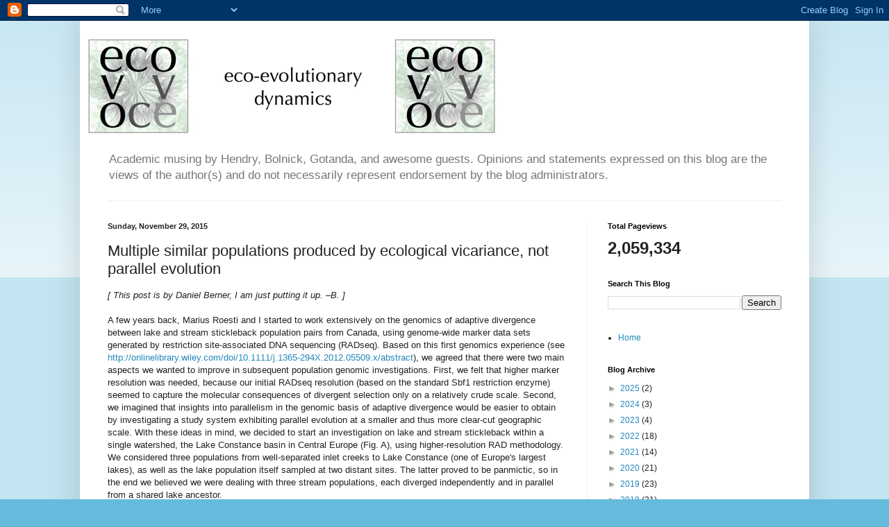

--- FILE ---
content_type: text/html; charset=UTF-8
request_url: http://ecoevoevoeco.blogspot.com/b/stats?style=BLACK_TRANSPARENT&timeRange=ALL_TIME&token=APq4FmCdI9NVsuxHxg-9w-dcU_Jr2wqKshH66zPR7DnAD2sPPfD26IOVub24HmQvDmzXgfX3cpAUQ5zw1dFk8BbrZWQRPhTm6w
body_size: 262
content:
{"total":2059334,"sparklineOptions":{"backgroundColor":{"fillOpacity":0.1,"fill":"#000000"},"series":[{"areaOpacity":0.3,"color":"#202020"}]},"sparklineData":[[0,23],[1,19],[2,22],[3,25],[4,19],[5,16],[6,24],[7,18],[8,24],[9,19],[10,22],[11,14],[12,19],[13,29],[14,34],[15,54],[16,84],[17,53],[18,43],[19,28],[20,70],[21,29],[22,26],[23,55],[24,100],[25,86],[26,43],[27,74],[28,47],[29,13]],"nextTickMs":87804}